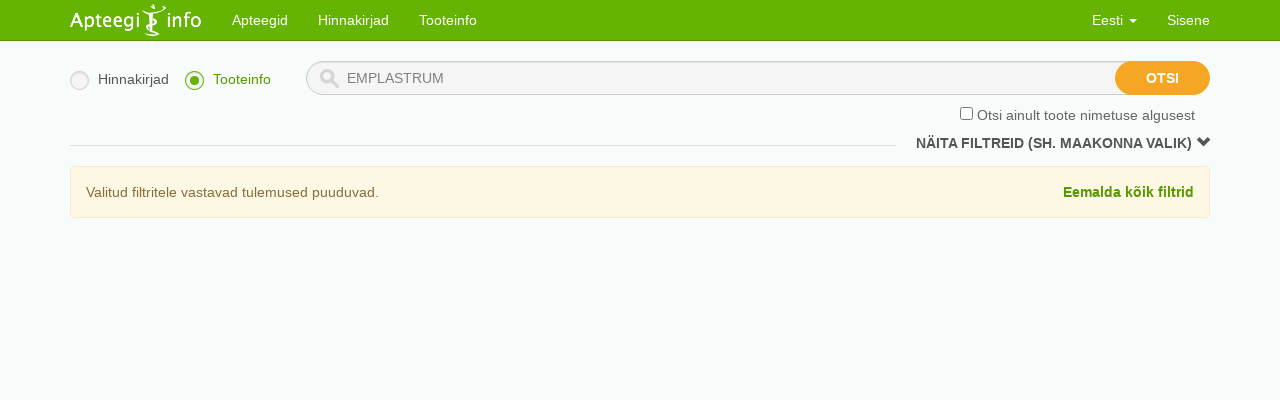

--- FILE ---
content_type: text/html; charset=utf-8
request_url: http://apteegid.ee/search/products?query=EMPLASTRUM
body_size: 1925
content:


<!DOCTYPE html>
<html lang="et">
<head>
    <meta charset="utf-8">
    <meta http-equiv="X-UA-Compatible" content="IE=edge">
    <meta name="keywords" content="abi , ajaviide , apteegiinfo , apteek , apteek24 , arstiabi 24h , arvutid.ee , atc kood , desinfitseerimine ,
 diagnoosikood , EMO , endoprotees , esmaabi , haigekassa ,  Hooldus  , kahepoolsed ,  Kampaania ,
 lahtiolek ,  Narkootiline , perearst , piirhinnad , profülaktika , raviasutused , ravimid , ravimid.ee ,
 ravimiinfo , raviminfo , ravimikood , raviminfo.ee , ravimiteinfo , retsept , tervis , tiir ,
 valimised , valveapteek , veterinaaria , Tamro ,  Apteek1 , Benu , Euroapteek , YA , Yliopiston ,
 Apotheka , haigla , polikliinik , psühhotroopne , tablett , kapsel , caps , siirup ,  kliinik ,
 süstal ,  RV ,  REV , ravimi väljakirjamise õigus , ravimi esmase  väljakirjamise õigus ,
 hinnakokkulepe , hinnakokkulepped , jaemüük , hulgimüük , imik , kogu perele , Laps ,  Mees ,
 Naine , RASEDAD , täiskasvanule , vanur ,  Koer ,  Kass , haiged , pensionär , penskar , arst ,
 doktor , kirurg , onkoloog , retseptiravimid, soodusravimis, käsimüügiravimi , valuvaigisti
">
    <title>Apteegiinfo</title>

    <link href="/static/css/bootstrap.css" rel="stylesheet">

    <link rel="stylesheet" href="/static/CACHE/css/78f96d176e68.css" type="text/css" />

    <!-- HTML5 shim, for IE6-8 support of HTML5 elements -->
    <!--[if lt IE 9]>
        <script src="https://html5shim.googlecode.com/svn/trunk/html5.js"></script>
    <![endif]-->
    <script src="/static/js/jquery-1.11.0.min.js"></script>
    
    <script type="text/javascript">
        var PRODUCT_SEARCH_URL = "/search";
        var MAP_IMAGE_URL = "/static/img/MAP_IMAGE.png";
        var PRODUCT_INFO_URL = "/product.json";
        var PRODUCT_AMOUNT_URL = "/product_amount.json";
        var PHARMACY_INFO_URL = "/pharmacy.json";
        var PHARMACY_LOGO_URL = "/static/img/PHARMACY.png";
        var TEXT_UNKNOWN = "Määramata";
        var TEXT_SHOW_MORE = "Näita rohkem";
        var TEXT_SHOW_LESS = "Näita vähem";
        var TEXT_AVAILABLE = "Apteekides saadaval";
        var TYPE_OTC = "Käsimüük";
        var TYPE_PRE = "Retseptiravim";
        var TYPE_PRO = "Toode";
        var TYPE_VET = "Veterinaaria";

        $(document).ready(function () {
            init_map_images();
        });
    </script>

    <script src="/static/js/jquery.rwdImageMaps.min.js"></script>
    <script src="/static/js/spin.min.js"></script>
    <script src="/static/js/underscore-min.js"></script>
    <script src="/static/js/bootstrap.js"></script>
    <script src="/static/js/angular.min.js"></script>
    <script src="/static/js/angular-ui-router.min.js"></script>
    <script src="/static/js/ui-bootstrap-tpls-0.11.0.min.js"></script>
    <script src="/static/js/readmore.min.js"></script>
    <script type="text/javascript" src="/static/CACHE/js/71b70099adc8.js"></script>
</head>

<body class="" ng-app="pharmacyApp" ng-cloak>
    <div role="navigation" class="navbar navbar-default navbar-static-top">
        <div class="container">
            <div class="navbar-header">
                <button type="button" class="navbar-toggle" data-toggle="collapse"
                        data-target=".navbar-collapse">
                    <span class="sr-only">Toggle navigation</span>
                    <span class="icon-bar"></span>
                    <span class="icon-bar"></span>
                    <span class="icon-bar"></span>
                </button>
                <a class="navbar-brand" href="/home" target="_self">
                    <img src="/static/img/apteegiinfo.png">
                </a>
            </div>
            <div class="navbar-collapse collapse">
                <ul class="nav navbar-nav">
                    <li>
                        <a href="/info">Apteegid</a>
                    </li>
                    <li>
                        <a href="/search/prices">Hinnakirjad</a>
                    </li>
                    <li>
                        <a href="/search/products">Tooteinfo</a>
                    </li>
                </ul>
                <ul class="nav navbar-nav navbar-right">
                    <li class="dropdown" id="lang-menu">
                        <a href="#" class="dropdown-toggle">
                            Eesti <b class="caret"></b>
                        </a>
                        <ul class="dropdown-menu">
                            
                            
                                <li><a href="#" data-lang="et" class="change-lang">
                                    Eesti
                                </a></li>
                            
                                <li><a href="#" data-lang="ru" class="change-lang">
                                    Русский
                                </a></li>
                            
                                <li><a href="#" data-lang="en-gb" class="change-lang">
                                    British English
                                </a></li>
                            
                        </ul>
                    </li>
                    
                        <li><a href="/login/" target="_self">Sisene</a></li>
                    
                </ul>
            </div>
        </div>
    </div>

    <div class="container">
        
    <div ui-view></div>

    </div>
    <form action="/translate/setlang/" method="post" id="language-form">
        <input type='hidden' name='csrfmiddlewaretoken' value='xz5wJsnZLIGBWVtVEeZbTp8yRSwK48M3' />
        <input type="hidden" name="language">
    </form>
</body>
</html>


--- FILE ---
content_type: text/html; charset=utf-8
request_url: http://apteegid.ee/partials/search.html
body_size: 604
content:



<table class="search-options wide hidden-print">
    <tbody>
        <tr>
            <td>
                <a class="radio" ui-sref="search.prices({query: query})" ng-class="{active: tab == 'prices'}">
                    Hinnakirjad
                </a>
                <a class="radio" ui-sref="search.products({query: query})" ng-class="{active: tab == 'products'}">
                    Tooteinfo
                </a>
            </td>
            <td>
                <form id="search-form" class="input-group" ng-submit="search()">
                    <input ng-model="searchQuery" type="text" class="form-control"
                           placeholder="Sisesta toote nimetus.."
                           typeahead="product as product.name for product in searchProducts($viewValue)"
                           typeahead-min-length="2"
                           typeahead-on-select="search()"
                           typeahead-wait-ms="300">
                    <span class="input-group-btn">
                        <button class="btn btn-warning" type="submit" ng-disabled="searching">
                            <span ng-show="!searching">Otsi</span>
                            <span ng-show="searching">Otsin..</span>
                        </button>
                    </span>
                </form>
            </td>
        </tr>
        <tr>
            <td colspan="2" class="text-right">
                <input type="checkbox" ng-model="beginning_only" ng-change="change_beginning()">
                Otsi ainult toote nimetuse algusest
            </td>
        </tr>
    </tbody>
</table>

<div ng-if="query.length" class="visible-print">
    Otsing: <b>{$ query $}</b>
</div>

<div id="spinner"></div>
<div ui-view></div>
